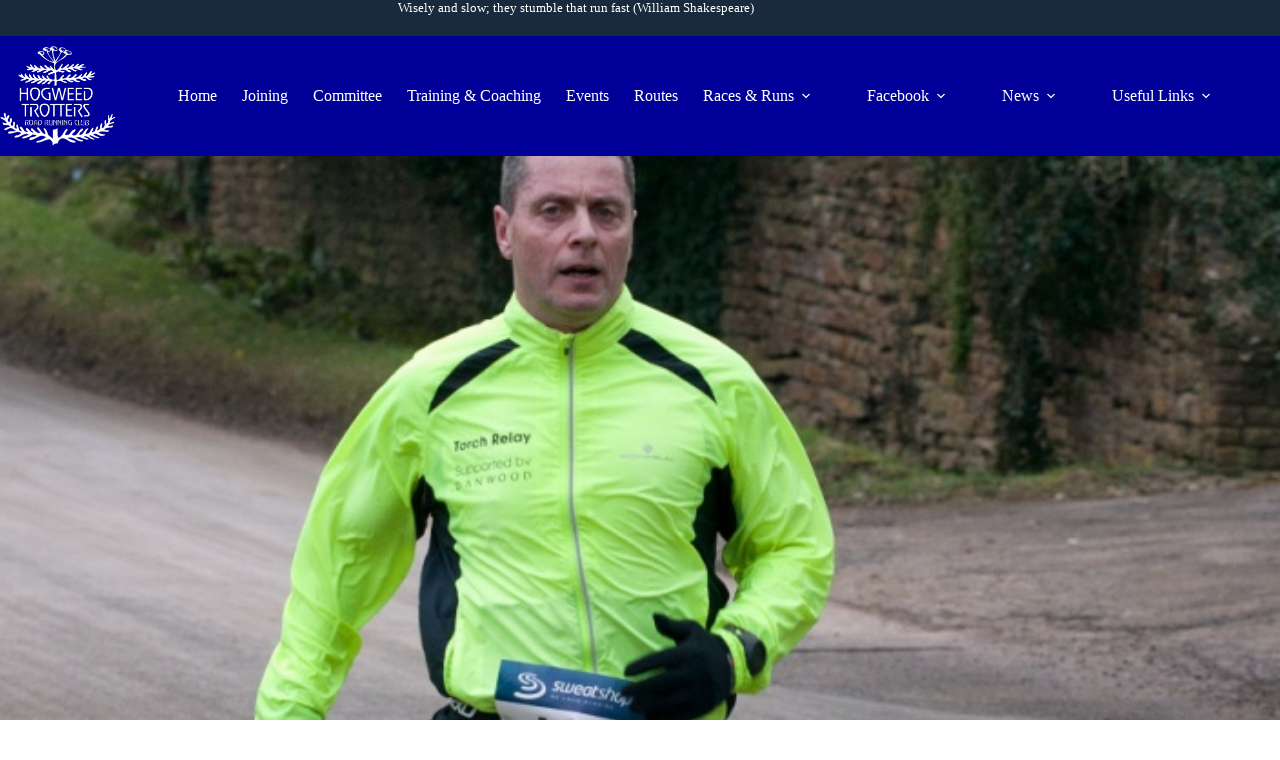

--- FILE ---
content_type: text/html; charset=UTF-8
request_url: https://hogweedtrotters.co.uk/gallery/153205708-jngpauxq-finish112/
body_size: 6302
content:
<!doctype html>
<html lang="en-GB">
<head>
	
	<meta charset="UTF-8">
	<meta name="viewport" content="width=device-width, initial-scale=1, maximum-scale=5, viewport-fit=cover">
	<link rel="profile" href="https://gmpg.org/xfn/11">

	<meta name='robots' content='index, follow, max-image-preview:large, max-snippet:-1, max-video-preview:-1' />

	<!-- This site is optimized with the Yoast SEO plugin v26.8 - https://yoast.com/product/yoast-seo-wordpress/ -->
	<link media="all" href="https://hogweedtrotters.co.uk/wp-content/cache/autoptimize/css/autoptimize_c633157f830d6ab49495c8d7ceca7c62.css" rel="stylesheet"><title>153205708.jNgpAuxq.Finish112 - Hogweed Trotters</title>
	<link rel="canonical" href="https://hogweedtrotters.co.uk/gallery/153205708-jngpauxq-finish112/" />
	<meta property="og:locale" content="en_GB" />
	<meta property="og:type" content="article" />
	<meta property="og:title" content="153205708.jNgpAuxq.Finish112 - Hogweed Trotters" />
	<meta property="og:url" content="https://hogweedtrotters.co.uk/gallery/153205708-jngpauxq-finish112/" />
	<meta property="og:site_name" content="Hogweed Trotters" />
	<meta property="og:image" content="https://hogweedtrotters.co.uk/gallery/153205708-jngpauxq-finish112" />
	<meta property="og:image:width" content="704" />
	<meta property="og:image:height" content="1024" />
	<meta property="og:image:type" content="image/jpeg" />
	<script type="application/ld+json" class="yoast-schema-graph">{"@context":"https://schema.org","@graph":[{"@type":"WebPage","@id":"https://hogweedtrotters.co.uk/gallery/153205708-jngpauxq-finish112/","url":"https://hogweedtrotters.co.uk/gallery/153205708-jngpauxq-finish112/","name":"153205708.jNgpAuxq.Finish112 - Hogweed Trotters","isPartOf":{"@id":"https://hogweedtrotters.co.uk/#website"},"primaryImageOfPage":{"@id":"https://hogweedtrotters.co.uk/gallery/153205708-jngpauxq-finish112/#primaryimage"},"image":{"@id":"https://hogweedtrotters.co.uk/gallery/153205708-jngpauxq-finish112/#primaryimage"},"thumbnailUrl":"https://hogweedtrotters.co.uk/wp-content/uploads/2015/02/153205708.jNgpAuxq.Finish112.jpg","datePublished":"2015-02-28T17:34:46+00:00","breadcrumb":{"@id":"https://hogweedtrotters.co.uk/gallery/153205708-jngpauxq-finish112/#breadcrumb"},"inLanguage":"en-GB","potentialAction":[{"@type":"ReadAction","target":["https://hogweedtrotters.co.uk/gallery/153205708-jngpauxq-finish112/"]}]},{"@type":"ImageObject","inLanguage":"en-GB","@id":"https://hogweedtrotters.co.uk/gallery/153205708-jngpauxq-finish112/#primaryimage","url":"https://hogweedtrotters.co.uk/wp-content/uploads/2015/02/153205708.jNgpAuxq.Finish112.jpg","contentUrl":"https://hogweedtrotters.co.uk/wp-content/uploads/2015/02/153205708.jNgpAuxq.Finish112.jpg","width":704,"height":1024},{"@type":"BreadcrumbList","@id":"https://hogweedtrotters.co.uk/gallery/153205708-jngpauxq-finish112/#breadcrumb","itemListElement":[{"@type":"ListItem","position":1,"name":"Home","item":"https://hogweedtrotters.co.uk/"},{"@type":"ListItem","position":2,"name":"Gallery","item":"https://hogweedtrotters.co.uk/gallery/"},{"@type":"ListItem","position":3,"name":"153205708.jNgpAuxq.Finish112"}]},{"@type":"WebSite","@id":"https://hogweedtrotters.co.uk/#website","url":"https://hogweedtrotters.co.uk/","name":"Hogweed Trotters","description":"Bristol Running Club","publisher":{"@id":"https://hogweedtrotters.co.uk/#organization"},"potentialAction":[{"@type":"SearchAction","target":{"@type":"EntryPoint","urlTemplate":"https://hogweedtrotters.co.uk/?s={search_term_string}"},"query-input":{"@type":"PropertyValueSpecification","valueRequired":true,"valueName":"search_term_string"}}],"inLanguage":"en-GB"},{"@type":"Organization","@id":"https://hogweedtrotters.co.uk/#organization","name":"Hogweed Trotters","url":"https://hogweedtrotters.co.uk/","logo":{"@type":"ImageObject","inLanguage":"en-GB","@id":"https://hogweedtrotters.co.uk/#/schema/logo/image/","url":"https://hogweedtrotters.co.uk/wp-content/uploads/2015/01/hoglogoreverse.jpg","contentUrl":"https://hogweedtrotters.co.uk/wp-content/uploads/2015/01/hoglogoreverse.jpg","width":461,"height":399,"caption":"Hogweed Trotters"},"image":{"@id":"https://hogweedtrotters.co.uk/#/schema/logo/image/"}}]}</script>
	<!-- / Yoast SEO plugin. -->


<link rel='dns-prefetch' href='//fonts.googleapis.com' />
<link rel="alternate" type="application/rss+xml" title="Hogweed Trotters &raquo; Feed" href="https://hogweedtrotters.co.uk/feed/" />
<link rel="alternate" title="oEmbed (JSON)" type="application/json+oembed" href="https://hogweedtrotters.co.uk/wp-json/oembed/1.0/embed?url=https%3A%2F%2Fhogweedtrotters.co.uk%2Fgallery%2F153205708-jngpauxq-finish112%2F" />
<link rel="alternate" title="oEmbed (XML)" type="text/xml+oembed" href="https://hogweedtrotters.co.uk/wp-json/oembed/1.0/embed?url=https%3A%2F%2Fhogweedtrotters.co.uk%2Fgallery%2F153205708-jngpauxq-finish112%2F&#038;format=xml" />
		
		
<link rel='stylesheet' id='blocksy-dynamic-global-css' href='https://hogweedtrotters.co.uk/wp-content/cache/autoptimize/css/autoptimize_single_b2bb1a16e95a21d0b92fd00da98bea52.css?ver=76467' media='all' />





<link rel='stylesheet' id='blocksy-fonts-font-source-google-css' href='https://fonts.googleapis.com/css2?family=Poppins:wght@400;500;600;700&#038;display=swap' media='all' />


<!--n2css--><!--n2js--><script src="https://hogweedtrotters.co.uk/wp-includes/js/jquery/jquery.min.js?ver=3.7.1" id="jquery-core-js"></script>




<script id="sugar-calendar-js-js-extra">
var sugar_calendar_obj = {"ajax_url":"https://hogweedtrotters.co.uk/wp-admin/admin-ajax.php","nonce":"8a8255250a","strings":{"events_on":"Events on [Month Date]","this_month":"This Month","this_week":"This Week","today":"Today"},"settings":{"sow":1,"locale":"en_gb","i18n":{"days":["Sunday","Monday","Tuesday","Wednesday","Thursday","Friday","Saturday"],"daysShort":["Sun","Mon","Tue","Wed","Thu","Fri","Sat"],"daysMin":["S","M","T","W","T","F","S"],"months":["January","February","March","April","May","June","July","August","September","October","November","December"],"monthsShort":["Jan","Feb","Mar","Apr","May","Jun","Jul","Aug","Sep","Oct","Nov","Dec"]}}};
//# sourceURL=sugar-calendar-js-js-extra
</script>

<script id="sc-frontend-blocks-common-js-js-extra">
var sc_frontend_blocks_common_obj = {"ajax_url":"https://hogweedtrotters.co.uk/wp-admin/admin-ajax.php","nonce":"2257d05677","strings":{"this_week":"This Week"},"settings":{"sow":1,"locale":"en_gb","i18n":{"days":["Sunday","Monday","Tuesday","Wednesday","Thursday","Friday","Saturday"],"daysShort":["Sun","Mon","Tue","Wed","Thu","Fri","Sat"],"daysMin":["S","M","T","W","T","F","S"],"months":["January","February","March","April","May","June","July","August","September","October","November","December"],"monthsShort":["Jan","Feb","Mar","Apr","May","Jun","Jul","Aug","Sep","Oct","Nov","Dec"]}}};
//# sourceURL=sc-frontend-blocks-common-js-js-extra
</script>

<script id="sc-frontend-blocks-event-list-js-js-extra">
var SCEventListBlock = {"strings":{"no_events_criteria_based":"There are no events scheduled that match your criteria."}};
//# sourceURL=sc-frontend-blocks-event-list-js-js-extra
</script>

<link rel="https://api.w.org/" href="https://hogweedtrotters.co.uk/wp-json/" /><link rel="alternate" title="JSON" type="application/json" href="https://hogweedtrotters.co.uk/wp-json/wp/v2/media/587" /><link rel="EditURI" type="application/rsd+xml" title="RSD" href="https://hogweedtrotters.co.uk/xmlrpc.php?rsd" />
<link rel='shortlink' href='https://hogweedtrotters.co.uk/?p=587' />
        
				<script>
			document.documentElement.className = document.documentElement.className.replace('no-js', 'js');
		</script>
				
		<noscript><link rel='stylesheet' href='https://hogweedtrotters.co.uk/wp-content/themes/blocksy/static/bundle/no-scripts.min.css' type='text/css'></noscript>
		
			</head>


<body class="attachment wp-singular attachment-template-default attachmentid-587 attachment-jpeg wp-custom-logo wp-embed-responsive wp-theme-blocksy" data-link="type-2" data-prefix="single_page" data-header="type-1:sticky" data-footer="type-1" itemscope="itemscope" itemtype="https://schema.org/WebPage">

<a class="skip-link screen-reader-text" href="#main">Skip to content</a><div class="ct-drawer-canvas" data-location="start"><div id="offcanvas" class="ct-panel ct-header" data-behaviour="right-side" role="dialog" aria-label="Offcanvas modal" inert=""><div class="ct-panel-inner">
		<div class="ct-panel-actions">
			
			<button class="ct-toggle-close" data-type="type-1" aria-label="Close drawer">
				<svg class="ct-icon" width="12" height="12" viewBox="0 0 15 15"><path d="M1 15a1 1 0 01-.71-.29 1 1 0 010-1.41l5.8-5.8-5.8-5.8A1 1 0 011.7.29l5.8 5.8 5.8-5.8a1 1 0 011.41 1.41l-5.8 5.8 5.8 5.8a1 1 0 01-1.41 1.41l-5.8-5.8-5.8 5.8A1 1 0 011 15z"/></svg>
			</button>
		</div>
		<div class="ct-panel-content" data-device="desktop"><div class="ct-panel-content-inner"></div></div><div class="ct-panel-content" data-device="mobile"><div class="ct-panel-content-inner">
<nav
	class="mobile-menu menu-container has-submenu"
	data-id="mobile-menu" data-interaction="click" data-toggle-type="type-1" data-submenu-dots="yes"	aria-label="main menu">

	<ul id="menu-main-menu-1" class=""><li class="menu-item menu-item-type-post_type menu-item-object-page menu-item-home menu-item-13392"><a href="https://hogweedtrotters.co.uk/" class="ct-menu-link">Home</a></li>
<li class="menu-item menu-item-type-post_type menu-item-object-page menu-item-365"><a href="https://hogweedtrotters.co.uk/joining/" class="ct-menu-link">Joining</a></li>
<li class="menu-item menu-item-type-post_type menu-item-object-page menu-item-355"><a href="https://hogweedtrotters.co.uk/about/" class="ct-menu-link">Committee</a></li>
<li class="menu-item menu-item-type-post_type menu-item-object-page menu-item-354"><a href="https://hogweedtrotters.co.uk/training-coaching/" class="ct-menu-link">Training &#038; Coaching</a></li>
<li class="menu-item menu-item-type-post_type menu-item-object-page menu-item-14193"><a href="https://hogweedtrotters.co.uk/events/" class="ct-menu-link">Events</a></li>
<li class="menu-item menu-item-type-post_type menu-item-object-page menu-item-11979"><a href="https://hogweedtrotters.co.uk/training-coaching/routes/" class="ct-menu-link">Routes</a></li>
<li class="menu-item menu-item-type-custom menu-item-object-custom menu-item-has-children menu-item-13219"><span class="ct-sub-menu-parent"><a href="#" class="ct-menu-link">Races &#038; Runs</a><button class="ct-toggle-dropdown-mobile" aria-label="Expand dropdown menu" aria-haspopup="true" aria-expanded="false"><svg class="ct-icon toggle-icon-1" width="15" height="15" viewBox="0 0 15 15" aria-hidden="true"><path d="M3.9,5.1l3.6,3.6l3.6-3.6l1.4,0.7l-5,5l-5-5L3.9,5.1z"/></svg></button></span>
<ul class="sub-menu">
	<li class="menu-item menu-item-type-post_type menu-item-object-page menu-item-369"><a href="https://hogweedtrotters.co.uk/hogweed-trot-10k/" class="ct-menu-link">Hogweed trot 10K</a></li>
</ul>
</li>
<li class="menu-item menu-item-type-custom menu-item-object-custom menu-item-has-children menu-item-6298"><span class="ct-sub-menu-parent"><a href="https://www.facebook.com/groups/124017120991738/" class="ct-menu-link">Facebook</a><button class="ct-toggle-dropdown-mobile" aria-label="Expand dropdown menu" aria-haspopup="true" aria-expanded="false"><svg class="ct-icon toggle-icon-1" width="15" height="15" viewBox="0 0 15 15" aria-hidden="true"><path d="M3.9,5.1l3.6,3.6l3.6-3.6l1.4,0.7l-5,5l-5-5L3.9,5.1z"/></svg></button></span>
<ul class="sub-menu">
	<li class="menu-item menu-item-type-custom menu-item-object-custom menu-item-13580"><a href="https://www.facebook.com/groups/124017120991738" class="ct-menu-link">Facebook Hogweeds</a></li>
</ul>
</li>
<li class="menu-item menu-item-type-post_type menu-item-object-page menu-item-has-children menu-item-13548"><span class="ct-sub-menu-parent"><a href="https://hogweedtrotters.co.uk/news/" class="ct-menu-link">News</a><button class="ct-toggle-dropdown-mobile" aria-label="Expand dropdown menu" aria-haspopup="true" aria-expanded="false"><svg class="ct-icon toggle-icon-1" width="15" height="15" viewBox="0 0 15 15" aria-hidden="true"><path d="M3.9,5.1l3.6,3.6l3.6-3.6l1.4,0.7l-5,5l-5-5L3.9,5.1z"/></svg></button></span>
<ul class="sub-menu">
	<li class="menu-item menu-item-type-post_type menu-item-object-page menu-item-13497"><a href="https://hogweedtrotters.co.uk/blogweeds/" class="ct-menu-link">Blogweeds</a></li>
</ul>
</li>
<li class="menu-item menu-item-type-post_type menu-item-object-page menu-item-has-children menu-item-13606"><span class="ct-sub-menu-parent"><a href="https://hogweedtrotters.co.uk/useful-links/" class="ct-menu-link">Useful Links</a><button class="ct-toggle-dropdown-mobile" aria-label="Expand dropdown menu" aria-haspopup="true" aria-expanded="false"><svg class="ct-icon toggle-icon-1" width="15" height="15" viewBox="0 0 15 15" aria-hidden="true"><path d="M3.9,5.1l3.6,3.6l3.6-3.6l1.4,0.7l-5,5l-5-5L3.9,5.1z"/></svg></button></span>
<ul class="sub-menu">
	<li class="menu-item menu-item-type-post_type menu-item-object-page menu-item-13847"><a href="https://hogweedtrotters.co.uk/code-of-conduct/" class="ct-menu-link">Code of Conduct – Risk Assessment &#038; Bylaws</a></li>
	<li class="menu-item menu-item-type-custom menu-item-object-custom menu-item-has-children menu-item-11878"><span class="ct-sub-menu-parent"><a href="https://hogweedtrotters.co.uk/wp-content/uploads/2021/04/Cotswold-Way-Relay-Guidelines-and-Selection-Criteria-2021.pdf" class="ct-menu-link">Cotswold Way Relay Guidelines and Selection Criteria</a><button class="ct-toggle-dropdown-mobile" aria-label="Expand dropdown menu" aria-haspopup="true" aria-expanded="false"><svg class="ct-icon toggle-icon-1" width="15" height="15" viewBox="0 0 15 15" aria-hidden="true"><path d="M3.9,5.1l3.6,3.6l3.6-3.6l1.4,0.7l-5,5l-5-5L3.9,5.1z"/></svg></button></span>
	<ul class="sub-menu">
		<li class="menu-item menu-item-type-custom menu-item-object-custom menu-item-11877"><a href="https://hogweedtrotters.co.uk/wp-content/uploads/2021/04/Cotswold-Way-relay-2021-runner-declaration.pdf" class="ct-menu-link">Cotswold Way Relay Runner Declaration</a></li>
	</ul>
</li>
</ul>
</li>
</ul></nav>

</div></div></div></div></div>
<div id="main-container">
	<header id="header" class="ct-header" data-id="type-1" itemscope="" itemtype="https://schema.org/WPHeader"><div data-device="desktop"><div data-row="top" data-column-set="1"><div class="ct-container"><div data-column="middle"><div data-items="">
<div
	class="ct-header-text "
	data-id="text">
	<div class="entry-content is-layout-flow">
		<p class="upper-text">Wisely and slow; they stumble that run fast (William Shakespeare)</p>	</div>
</div>
</div></div></div></div><div class="ct-sticky-container"><div data-sticky="shrink"><div data-row="middle" data-column-set="2"><div class="ct-container"><div data-column="start" data-placements="1"><div data-items="primary">
<div	class="site-branding"
	data-id="logo"		itemscope="itemscope" itemtype="https://schema.org/Organization">

			<a href="https://hogweedtrotters.co.uk/" class="site-logo-container" rel="home" itemprop="url" ><img width="461" height="399" data-src="https://hogweedtrotters.co.uk/wp-content/uploads/2015/01/hoglogoreverse.jpg" class="sticky-logo lazyload" alt="Running club Bristol, Hogweed Trotters" decoding="async" data-srcset="https://hogweedtrotters.co.uk/wp-content/uploads/2015/01/hoglogoreverse.jpg 461w, https://hogweedtrotters.co.uk/wp-content/uploads/2015/01/hoglogoreverse-300x260.jpg 300w" data-sizes="(max-width: 461px) 100vw, 461px" src="[data-uri]" style="--smush-placeholder-width: 461px; --smush-placeholder-aspect-ratio: 461/399;" /><img width="461" height="399" src="https://hogweedtrotters.co.uk/wp-content/uploads/2015/01/hoglogoreverse.jpg" class="default-logo" alt="Running club Bristol, Hogweed Trotters" decoding="async" fetchpriority="high" srcset="https://hogweedtrotters.co.uk/wp-content/uploads/2015/01/hoglogoreverse.jpg 461w, https://hogweedtrotters.co.uk/wp-content/uploads/2015/01/hoglogoreverse-300x260.jpg 300w" sizes="(max-width: 461px) 100vw, 461px" /></a>	
	</div>

</div></div><div data-column="end" data-placements="1"><div data-items="primary">
<nav
	id="header-menu-1"
	class="header-menu-1 menu-container"
	data-id="menu" data-interaction="hover"	data-menu="type-1"
	data-dropdown="type-1:simple"		data-responsive="no"	itemscope="" itemtype="https://schema.org/SiteNavigationElement"	aria-label="main menu">

	<ul id="menu-main-menu" class="menu"><li id="menu-item-13392" class="menu-item menu-item-type-post_type menu-item-object-page menu-item-home menu-item-13392"><a href="https://hogweedtrotters.co.uk/" class="ct-menu-link">Home</a></li>
<li id="menu-item-365" class="menu-item menu-item-type-post_type menu-item-object-page menu-item-365"><a href="https://hogweedtrotters.co.uk/joining/" class="ct-menu-link">Joining</a></li>
<li id="menu-item-355" class="menu-item menu-item-type-post_type menu-item-object-page menu-item-355"><a href="https://hogweedtrotters.co.uk/about/" class="ct-menu-link">Committee</a></li>
<li id="menu-item-354" class="menu-item menu-item-type-post_type menu-item-object-page menu-item-354"><a href="https://hogweedtrotters.co.uk/training-coaching/" class="ct-menu-link">Training &#038; Coaching</a></li>
<li id="menu-item-14193" class="menu-item menu-item-type-post_type menu-item-object-page menu-item-14193"><a href="https://hogweedtrotters.co.uk/events/" class="ct-menu-link">Events</a></li>
<li id="menu-item-11979" class="menu-item menu-item-type-post_type menu-item-object-page menu-item-11979"><a href="https://hogweedtrotters.co.uk/training-coaching/routes/" class="ct-menu-link">Routes</a></li>
<li id="menu-item-13219" class="menu-item menu-item-type-custom menu-item-object-custom menu-item-has-children menu-item-13219 animated-submenu-block"><a href="#" class="ct-menu-link">Races &#038; Runs<span class="ct-toggle-dropdown-desktop"><svg class="ct-icon" width="8" height="8" viewBox="0 0 15 15" aria-hidden="true"><path d="M2.1,3.2l5.4,5.4l5.4-5.4L15,4.3l-7.5,7.5L0,4.3L2.1,3.2z"/></svg></span></a><button class="ct-toggle-dropdown-desktop-ghost" aria-label="Expand dropdown menu" aria-haspopup="true" aria-expanded="false"></button>
<ul class="sub-menu">
	<li id="menu-item-369" class="menu-item menu-item-type-post_type menu-item-object-page menu-item-369"><a href="https://hogweedtrotters.co.uk/hogweed-trot-10k/" class="ct-menu-link">Hogweed trot 10K</a></li>
</ul>
</li>
<li id="menu-item-6298" class="menu-item menu-item-type-custom menu-item-object-custom menu-item-has-children menu-item-6298 animated-submenu-block"><a href="https://www.facebook.com/groups/124017120991738/" class="ct-menu-link">Facebook<span class="ct-toggle-dropdown-desktop"><svg class="ct-icon" width="8" height="8" viewBox="0 0 15 15" aria-hidden="true"><path d="M2.1,3.2l5.4,5.4l5.4-5.4L15,4.3l-7.5,7.5L0,4.3L2.1,3.2z"/></svg></span></a><button class="ct-toggle-dropdown-desktop-ghost" aria-label="Expand dropdown menu" aria-haspopup="true" aria-expanded="false"></button>
<ul class="sub-menu">
	<li id="menu-item-13580" class="menu-item menu-item-type-custom menu-item-object-custom menu-item-13580"><a href="https://www.facebook.com/groups/124017120991738" class="ct-menu-link">Facebook Hogweeds</a></li>
</ul>
</li>
<li id="menu-item-13548" class="menu-item menu-item-type-post_type menu-item-object-page menu-item-has-children menu-item-13548 animated-submenu-block"><a href="https://hogweedtrotters.co.uk/news/" class="ct-menu-link">News<span class="ct-toggle-dropdown-desktop"><svg class="ct-icon" width="8" height="8" viewBox="0 0 15 15" aria-hidden="true"><path d="M2.1,3.2l5.4,5.4l5.4-5.4L15,4.3l-7.5,7.5L0,4.3L2.1,3.2z"/></svg></span></a><button class="ct-toggle-dropdown-desktop-ghost" aria-label="Expand dropdown menu" aria-haspopup="true" aria-expanded="false"></button>
<ul class="sub-menu">
	<li id="menu-item-13497" class="menu-item menu-item-type-post_type menu-item-object-page menu-item-13497"><a href="https://hogweedtrotters.co.uk/blogweeds/" class="ct-menu-link">Blogweeds</a></li>
</ul>
</li>
<li id="menu-item-13606" class="menu-item menu-item-type-post_type menu-item-object-page menu-item-has-children menu-item-13606 animated-submenu-block"><a href="https://hogweedtrotters.co.uk/useful-links/" class="ct-menu-link">Useful Links<span class="ct-toggle-dropdown-desktop"><svg class="ct-icon" width="8" height="8" viewBox="0 0 15 15" aria-hidden="true"><path d="M2.1,3.2l5.4,5.4l5.4-5.4L15,4.3l-7.5,7.5L0,4.3L2.1,3.2z"/></svg></span></a><button class="ct-toggle-dropdown-desktop-ghost" aria-label="Expand dropdown menu" aria-haspopup="true" aria-expanded="false"></button>
<ul class="sub-menu">
	<li id="menu-item-13847" class="menu-item menu-item-type-post_type menu-item-object-page menu-item-13847"><a href="https://hogweedtrotters.co.uk/code-of-conduct/" class="ct-menu-link">Code of Conduct – Risk Assessment &#038; Bylaws</a></li>
	<li id="menu-item-11878" class="menu-item menu-item-type-custom menu-item-object-custom menu-item-has-children menu-item-11878 animated-submenu-inline"><a href="https://hogweedtrotters.co.uk/wp-content/uploads/2021/04/Cotswold-Way-Relay-Guidelines-and-Selection-Criteria-2021.pdf" class="ct-menu-link">Cotswold Way Relay Guidelines and Selection Criteria<span class="ct-toggle-dropdown-desktop"><svg class="ct-icon" width="8" height="8" viewBox="0 0 15 15" aria-hidden="true"><path d="M2.1,3.2l5.4,5.4l5.4-5.4L15,4.3l-7.5,7.5L0,4.3L2.1,3.2z"/></svg></span></a><button class="ct-toggle-dropdown-desktop-ghost" aria-label="Expand dropdown menu" aria-haspopup="true" aria-expanded="false"></button>
	<ul class="sub-menu">
		<li id="menu-item-11877" class="menu-item menu-item-type-custom menu-item-object-custom menu-item-11877"><a href="https://hogweedtrotters.co.uk/wp-content/uploads/2021/04/Cotswold-Way-relay-2021-runner-declaration.pdf" class="ct-menu-link">Cotswold Way Relay Runner Declaration</a></li>
	</ul>
</li>
</ul>
</li>
</ul></nav>

</div></div></div></div></div></div></div><div data-device="mobile"><div class="ct-sticky-container"><div data-sticky="shrink"><div data-row="middle" data-column-set="2"><div class="ct-container"><div data-column="start" data-placements="1"><div data-items="primary">
<div	class="site-branding"
	data-id="logo"		>

			<a href="https://hogweedtrotters.co.uk/" class="site-logo-container" rel="home" itemprop="url" ><img width="461" height="399" data-src="https://hogweedtrotters.co.uk/wp-content/uploads/2015/01/hoglogoreverse.jpg" class="sticky-logo lazyload" alt="Running club Bristol, Hogweed Trotters" decoding="async" data-srcset="https://hogweedtrotters.co.uk/wp-content/uploads/2015/01/hoglogoreverse.jpg 461w, https://hogweedtrotters.co.uk/wp-content/uploads/2015/01/hoglogoreverse-300x260.jpg 300w" data-sizes="(max-width: 461px) 100vw, 461px" src="[data-uri]" style="--smush-placeholder-width: 461px; --smush-placeholder-aspect-ratio: 461/399;" /><img width="461" height="399" data-src="https://hogweedtrotters.co.uk/wp-content/uploads/2015/01/hoglogoreverse.jpg" class="default-logo lazyload" alt="Running club Bristol, Hogweed Trotters" decoding="async" data-srcset="https://hogweedtrotters.co.uk/wp-content/uploads/2015/01/hoglogoreverse.jpg 461w, https://hogweedtrotters.co.uk/wp-content/uploads/2015/01/hoglogoreverse-300x260.jpg 300w" data-sizes="(max-width: 461px) 100vw, 461px" src="[data-uri]" style="--smush-placeholder-width: 461px; --smush-placeholder-aspect-ratio: 461/399;" /></a>	
	</div>

</div></div><div data-column="end" data-placements="1"><div data-items="primary">
<button
	class="ct-header-trigger ct-toggle "
	data-toggle-panel="#offcanvas"
	aria-controls="offcanvas"
	data-design="simple"
	data-label="right"
	aria-label="Menu"
	data-id="trigger">

	<span class="ct-label ct-hidden-sm ct-hidden-md ct-hidden-lg" aria-hidden="true">Menu</span>

	<svg class="ct-icon" width="18" height="14" viewBox="0 0 18 14" data-type="type-1" aria-hidden="true">
		<rect y="0.00" width="18" height="1.7" rx="1"/>
		<rect y="6.15" width="18" height="1.7" rx="1"/>
		<rect y="12.3" width="18" height="1.7" rx="1"/>
	</svg></button>
</div></div></div></div></div></div></div></header>
	<main id="main" class="site-main hfeed">

		
	<div
		class="ct-container-full"
				data-content="normal"		data-vertical-spacing="top:bottom">

		
		
	<article
		id="post-587"
		class="post-587 attachment type-attachment status-inherit hentry">

		
		
		
		<div class="entry-content is-layout-constrained">
								<figure class="wp-block-image">
						<figure class="ct-media-container"><img width="704" height="1024" data-src="https://hogweedtrotters.co.uk/wp-content/uploads/2015/02/153205708.jNgpAuxq.Finish112.jpg" class="attachment-full size-full wp-post-image lazyload" alt="" decoding="async" data-srcset="https://hogweedtrotters.co.uk/wp-content/uploads/2015/02/153205708.jNgpAuxq.Finish112.jpg 704w, https://hogweedtrotters.co.uk/wp-content/uploads/2015/02/153205708.jNgpAuxq.Finish112-206x300.jpg 206w" data-sizes="auto, (max-width: 704px) 100vw, 704px" itemprop="image" style="--smush-placeholder-width: 704px; --smush-placeholder-aspect-ratio: 704/1024;aspect-ratio: 11/16;" src="[data-uri]" /></figure>
						<figcaption class="wp-caption-text">
													</figcaption>
					</figure>
						</div>

		
		
		
		
	</article>

	
		
			</div>

	</main>

	<footer id="footer" class="ct-footer" data-id="type-1" itemscope="" itemtype="https://schema.org/WPFooter"><div data-row="bottom"><div class="ct-container"><div data-column="copyright">
<div
	class="ct-footer-copyright"
	data-id="copyright">

	<p>Copyright © 2026 - Hogweed Trotters | Website by <a href="https://www.webdesigncity.co.uk/" target="_blank" rel="noopener">Web Design City</a></p></div>
</div></div></div></footer></div>

<script type="speculationrules">
{"prefetch":[{"source":"document","where":{"and":[{"href_matches":"/*"},{"not":{"href_matches":["/wp-*.php","/wp-admin/*","/wp-content/uploads/*","/wp-content/*","/wp-content/plugins/*","/wp-content/themes/blocksy/*","/*\\?(.+)"]}},{"not":{"selector_matches":"a[rel~=\"nofollow\"]"}},{"not":{"selector_matches":".no-prefetch, .no-prefetch a"}}]},"eagerness":"conservative"}]}
</script>
<div class="ct-drawer-canvas" data-location="end"><div class="ct-drawer-inner">
	<a href="#main-container" class="ct-back-to-top ct-hidden-sm"
		data-shape="square"
		data-alignment="right"
		title="Go to top" aria-label="Go to top" hidden>

		<svg class="ct-icon" width="15" height="15" viewBox="0 0 20 20"><path d="M10,0L9.4,0.6L0.8,9.1l1.2,1.2l7.1-7.1V20h1.7V3.3l7.1,7.1l1.2-1.2l-8.5-8.5L10,0z"/></svg>	</a>

	</div></div><script id="pta-sus-url-cleanup-js-after">
	        if(document.querySelector('.pta-sus-messages[data-clear-url]')) {
	            window.history.replaceState({}, '', window.location.pathname);
	        }
	        
	        document.addEventListener('DOMContentLoaded', function() {
			    var clearLinks = document.querySelectorAll('.clear-signup-link');
			    clearLinks.forEach(function(link) {
			        link.addEventListener('click', function(e) {
			            e.preventDefault();
			            if(confirm('Are you sure you want to clear this signup?')) {
			                window.location.href = this.href;
			            }
			        });
			    });
			});
	    
//# sourceURL=pta-sus-url-cleanup-js-after
</script>
<script id="ct-scripts-js-extra">
var ct_localizations = {"ajax_url":"https://hogweedtrotters.co.uk/wp-admin/admin-ajax.php","public_url":"https://hogweedtrotters.co.uk/wp-content/themes/blocksy/static/bundle/","rest_url":"https://hogweedtrotters.co.uk/wp-json/","search_url":"https://hogweedtrotters.co.uk/search/QUERY_STRING/","show_more_text":"Show more","more_text":"More","search_live_results":"Search results","search_live_no_results":"No results","search_live_no_result":"No results","search_live_one_result":"You got %s result. Please press Tab to select it.","search_live_many_results":"You got %s results. Please press Tab to select one.","search_live_stock_status_texts":{"instock":"In stock","outofstock":"Out of stock"},"clipboard_copied":"Copied!","clipboard_failed":"Failed to Copy","expand_submenu":"Expand dropdown menu","collapse_submenu":"Collapse dropdown menu","dynamic_js_chunks":[{"id":"blocksy_sticky_header","selector":"header [data-sticky]","url":"https://hogweedtrotters.co.uk/wp-content/plugins/blocksy-companion/static/bundle/sticky.js?ver=2.1.23"}],"dynamic_styles":{"lazy_load":"https://hogweedtrotters.co.uk/wp-content/themes/blocksy/static/bundle/non-critical-styles.min.css?ver=2.1.23","search_lazy":"https://hogweedtrotters.co.uk/wp-content/themes/blocksy/static/bundle/non-critical-search-styles.min.css?ver=2.1.23","back_to_top":"https://hogweedtrotters.co.uk/wp-content/themes/blocksy/static/bundle/back-to-top.min.css?ver=2.1.23"},"dynamic_styles_selectors":[{"selector":".ct-header-cart, #woo-cart-panel","url":"https://hogweedtrotters.co.uk/wp-content/themes/blocksy/static/bundle/cart-header-element-lazy.min.css?ver=2.1.23"},{"selector":".flexy","url":"https://hogweedtrotters.co.uk/wp-content/themes/blocksy/static/bundle/flexy.min.css?ver=2.1.23"},{"selector":"#account-modal","url":"https://hogweedtrotters.co.uk/wp-content/plugins/blocksy-companion/static/bundle/header-account-modal-lazy.min.css?ver=2.1.23"},{"selector":".ct-header-account","url":"https://hogweedtrotters.co.uk/wp-content/plugins/blocksy-companion/static/bundle/header-account-dropdown-lazy.min.css?ver=2.1.23"}]};
//# sourceURL=ct-scripts-js-extra
</script>

<script id="smush-lazy-load-js-before">
var smushLazyLoadOptions = {"autoResizingEnabled":false,"autoResizeOptions":{"precision":5,"skipAutoWidth":true}};
//# sourceURL=smush-lazy-load-js-before
</script>


<script defer src="https://hogweedtrotters.co.uk/wp-content/cache/autoptimize/js/autoptimize_c73b4be43dbfab6d490e8b92d7f85174.js"></script></body>
</html>
